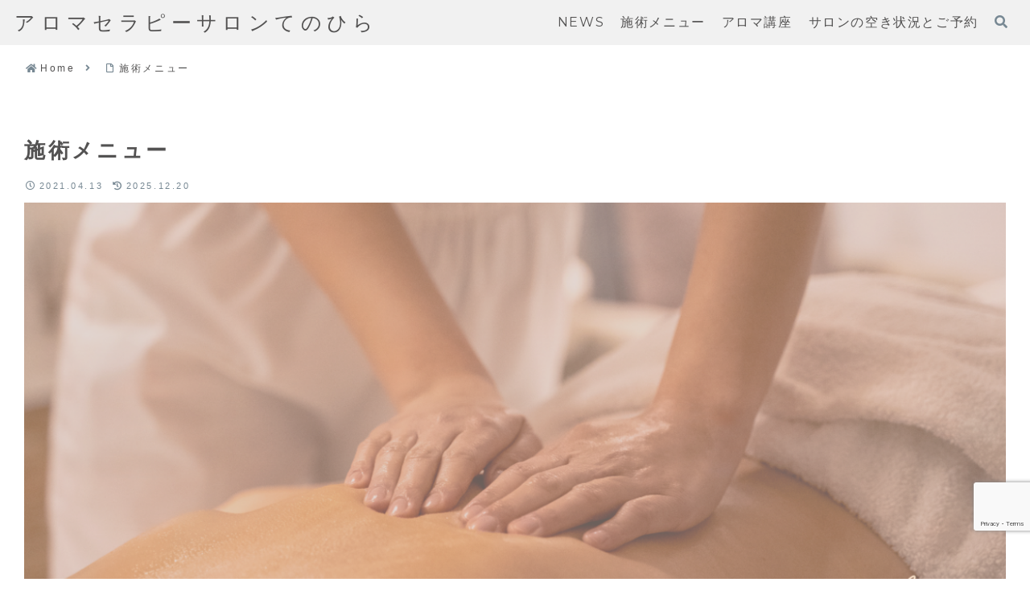

--- FILE ---
content_type: text/html; charset=utf-8
request_url: https://www.google.com/recaptcha/api2/anchor?ar=1&k=6Lffh4UaAAAAAFTK1uR9sPAzGFSrzUCMCY8tfY06&co=aHR0cHM6Ly9hcm9tYS10ZW5vaGlyYS5jb206NDQz&hl=en&v=PoyoqOPhxBO7pBk68S4YbpHZ&size=invisible&anchor-ms=20000&execute-ms=30000&cb=3xwde95x3qmj
body_size: 48665
content:
<!DOCTYPE HTML><html dir="ltr" lang="en"><head><meta http-equiv="Content-Type" content="text/html; charset=UTF-8">
<meta http-equiv="X-UA-Compatible" content="IE=edge">
<title>reCAPTCHA</title>
<style type="text/css">
/* cyrillic-ext */
@font-face {
  font-family: 'Roboto';
  font-style: normal;
  font-weight: 400;
  font-stretch: 100%;
  src: url(//fonts.gstatic.com/s/roboto/v48/KFO7CnqEu92Fr1ME7kSn66aGLdTylUAMa3GUBHMdazTgWw.woff2) format('woff2');
  unicode-range: U+0460-052F, U+1C80-1C8A, U+20B4, U+2DE0-2DFF, U+A640-A69F, U+FE2E-FE2F;
}
/* cyrillic */
@font-face {
  font-family: 'Roboto';
  font-style: normal;
  font-weight: 400;
  font-stretch: 100%;
  src: url(//fonts.gstatic.com/s/roboto/v48/KFO7CnqEu92Fr1ME7kSn66aGLdTylUAMa3iUBHMdazTgWw.woff2) format('woff2');
  unicode-range: U+0301, U+0400-045F, U+0490-0491, U+04B0-04B1, U+2116;
}
/* greek-ext */
@font-face {
  font-family: 'Roboto';
  font-style: normal;
  font-weight: 400;
  font-stretch: 100%;
  src: url(//fonts.gstatic.com/s/roboto/v48/KFO7CnqEu92Fr1ME7kSn66aGLdTylUAMa3CUBHMdazTgWw.woff2) format('woff2');
  unicode-range: U+1F00-1FFF;
}
/* greek */
@font-face {
  font-family: 'Roboto';
  font-style: normal;
  font-weight: 400;
  font-stretch: 100%;
  src: url(//fonts.gstatic.com/s/roboto/v48/KFO7CnqEu92Fr1ME7kSn66aGLdTylUAMa3-UBHMdazTgWw.woff2) format('woff2');
  unicode-range: U+0370-0377, U+037A-037F, U+0384-038A, U+038C, U+038E-03A1, U+03A3-03FF;
}
/* math */
@font-face {
  font-family: 'Roboto';
  font-style: normal;
  font-weight: 400;
  font-stretch: 100%;
  src: url(//fonts.gstatic.com/s/roboto/v48/KFO7CnqEu92Fr1ME7kSn66aGLdTylUAMawCUBHMdazTgWw.woff2) format('woff2');
  unicode-range: U+0302-0303, U+0305, U+0307-0308, U+0310, U+0312, U+0315, U+031A, U+0326-0327, U+032C, U+032F-0330, U+0332-0333, U+0338, U+033A, U+0346, U+034D, U+0391-03A1, U+03A3-03A9, U+03B1-03C9, U+03D1, U+03D5-03D6, U+03F0-03F1, U+03F4-03F5, U+2016-2017, U+2034-2038, U+203C, U+2040, U+2043, U+2047, U+2050, U+2057, U+205F, U+2070-2071, U+2074-208E, U+2090-209C, U+20D0-20DC, U+20E1, U+20E5-20EF, U+2100-2112, U+2114-2115, U+2117-2121, U+2123-214F, U+2190, U+2192, U+2194-21AE, U+21B0-21E5, U+21F1-21F2, U+21F4-2211, U+2213-2214, U+2216-22FF, U+2308-230B, U+2310, U+2319, U+231C-2321, U+2336-237A, U+237C, U+2395, U+239B-23B7, U+23D0, U+23DC-23E1, U+2474-2475, U+25AF, U+25B3, U+25B7, U+25BD, U+25C1, U+25CA, U+25CC, U+25FB, U+266D-266F, U+27C0-27FF, U+2900-2AFF, U+2B0E-2B11, U+2B30-2B4C, U+2BFE, U+3030, U+FF5B, U+FF5D, U+1D400-1D7FF, U+1EE00-1EEFF;
}
/* symbols */
@font-face {
  font-family: 'Roboto';
  font-style: normal;
  font-weight: 400;
  font-stretch: 100%;
  src: url(//fonts.gstatic.com/s/roboto/v48/KFO7CnqEu92Fr1ME7kSn66aGLdTylUAMaxKUBHMdazTgWw.woff2) format('woff2');
  unicode-range: U+0001-000C, U+000E-001F, U+007F-009F, U+20DD-20E0, U+20E2-20E4, U+2150-218F, U+2190, U+2192, U+2194-2199, U+21AF, U+21E6-21F0, U+21F3, U+2218-2219, U+2299, U+22C4-22C6, U+2300-243F, U+2440-244A, U+2460-24FF, U+25A0-27BF, U+2800-28FF, U+2921-2922, U+2981, U+29BF, U+29EB, U+2B00-2BFF, U+4DC0-4DFF, U+FFF9-FFFB, U+10140-1018E, U+10190-1019C, U+101A0, U+101D0-101FD, U+102E0-102FB, U+10E60-10E7E, U+1D2C0-1D2D3, U+1D2E0-1D37F, U+1F000-1F0FF, U+1F100-1F1AD, U+1F1E6-1F1FF, U+1F30D-1F30F, U+1F315, U+1F31C, U+1F31E, U+1F320-1F32C, U+1F336, U+1F378, U+1F37D, U+1F382, U+1F393-1F39F, U+1F3A7-1F3A8, U+1F3AC-1F3AF, U+1F3C2, U+1F3C4-1F3C6, U+1F3CA-1F3CE, U+1F3D4-1F3E0, U+1F3ED, U+1F3F1-1F3F3, U+1F3F5-1F3F7, U+1F408, U+1F415, U+1F41F, U+1F426, U+1F43F, U+1F441-1F442, U+1F444, U+1F446-1F449, U+1F44C-1F44E, U+1F453, U+1F46A, U+1F47D, U+1F4A3, U+1F4B0, U+1F4B3, U+1F4B9, U+1F4BB, U+1F4BF, U+1F4C8-1F4CB, U+1F4D6, U+1F4DA, U+1F4DF, U+1F4E3-1F4E6, U+1F4EA-1F4ED, U+1F4F7, U+1F4F9-1F4FB, U+1F4FD-1F4FE, U+1F503, U+1F507-1F50B, U+1F50D, U+1F512-1F513, U+1F53E-1F54A, U+1F54F-1F5FA, U+1F610, U+1F650-1F67F, U+1F687, U+1F68D, U+1F691, U+1F694, U+1F698, U+1F6AD, U+1F6B2, U+1F6B9-1F6BA, U+1F6BC, U+1F6C6-1F6CF, U+1F6D3-1F6D7, U+1F6E0-1F6EA, U+1F6F0-1F6F3, U+1F6F7-1F6FC, U+1F700-1F7FF, U+1F800-1F80B, U+1F810-1F847, U+1F850-1F859, U+1F860-1F887, U+1F890-1F8AD, U+1F8B0-1F8BB, U+1F8C0-1F8C1, U+1F900-1F90B, U+1F93B, U+1F946, U+1F984, U+1F996, U+1F9E9, U+1FA00-1FA6F, U+1FA70-1FA7C, U+1FA80-1FA89, U+1FA8F-1FAC6, U+1FACE-1FADC, U+1FADF-1FAE9, U+1FAF0-1FAF8, U+1FB00-1FBFF;
}
/* vietnamese */
@font-face {
  font-family: 'Roboto';
  font-style: normal;
  font-weight: 400;
  font-stretch: 100%;
  src: url(//fonts.gstatic.com/s/roboto/v48/KFO7CnqEu92Fr1ME7kSn66aGLdTylUAMa3OUBHMdazTgWw.woff2) format('woff2');
  unicode-range: U+0102-0103, U+0110-0111, U+0128-0129, U+0168-0169, U+01A0-01A1, U+01AF-01B0, U+0300-0301, U+0303-0304, U+0308-0309, U+0323, U+0329, U+1EA0-1EF9, U+20AB;
}
/* latin-ext */
@font-face {
  font-family: 'Roboto';
  font-style: normal;
  font-weight: 400;
  font-stretch: 100%;
  src: url(//fonts.gstatic.com/s/roboto/v48/KFO7CnqEu92Fr1ME7kSn66aGLdTylUAMa3KUBHMdazTgWw.woff2) format('woff2');
  unicode-range: U+0100-02BA, U+02BD-02C5, U+02C7-02CC, U+02CE-02D7, U+02DD-02FF, U+0304, U+0308, U+0329, U+1D00-1DBF, U+1E00-1E9F, U+1EF2-1EFF, U+2020, U+20A0-20AB, U+20AD-20C0, U+2113, U+2C60-2C7F, U+A720-A7FF;
}
/* latin */
@font-face {
  font-family: 'Roboto';
  font-style: normal;
  font-weight: 400;
  font-stretch: 100%;
  src: url(//fonts.gstatic.com/s/roboto/v48/KFO7CnqEu92Fr1ME7kSn66aGLdTylUAMa3yUBHMdazQ.woff2) format('woff2');
  unicode-range: U+0000-00FF, U+0131, U+0152-0153, U+02BB-02BC, U+02C6, U+02DA, U+02DC, U+0304, U+0308, U+0329, U+2000-206F, U+20AC, U+2122, U+2191, U+2193, U+2212, U+2215, U+FEFF, U+FFFD;
}
/* cyrillic-ext */
@font-face {
  font-family: 'Roboto';
  font-style: normal;
  font-weight: 500;
  font-stretch: 100%;
  src: url(//fonts.gstatic.com/s/roboto/v48/KFO7CnqEu92Fr1ME7kSn66aGLdTylUAMa3GUBHMdazTgWw.woff2) format('woff2');
  unicode-range: U+0460-052F, U+1C80-1C8A, U+20B4, U+2DE0-2DFF, U+A640-A69F, U+FE2E-FE2F;
}
/* cyrillic */
@font-face {
  font-family: 'Roboto';
  font-style: normal;
  font-weight: 500;
  font-stretch: 100%;
  src: url(//fonts.gstatic.com/s/roboto/v48/KFO7CnqEu92Fr1ME7kSn66aGLdTylUAMa3iUBHMdazTgWw.woff2) format('woff2');
  unicode-range: U+0301, U+0400-045F, U+0490-0491, U+04B0-04B1, U+2116;
}
/* greek-ext */
@font-face {
  font-family: 'Roboto';
  font-style: normal;
  font-weight: 500;
  font-stretch: 100%;
  src: url(//fonts.gstatic.com/s/roboto/v48/KFO7CnqEu92Fr1ME7kSn66aGLdTylUAMa3CUBHMdazTgWw.woff2) format('woff2');
  unicode-range: U+1F00-1FFF;
}
/* greek */
@font-face {
  font-family: 'Roboto';
  font-style: normal;
  font-weight: 500;
  font-stretch: 100%;
  src: url(//fonts.gstatic.com/s/roboto/v48/KFO7CnqEu92Fr1ME7kSn66aGLdTylUAMa3-UBHMdazTgWw.woff2) format('woff2');
  unicode-range: U+0370-0377, U+037A-037F, U+0384-038A, U+038C, U+038E-03A1, U+03A3-03FF;
}
/* math */
@font-face {
  font-family: 'Roboto';
  font-style: normal;
  font-weight: 500;
  font-stretch: 100%;
  src: url(//fonts.gstatic.com/s/roboto/v48/KFO7CnqEu92Fr1ME7kSn66aGLdTylUAMawCUBHMdazTgWw.woff2) format('woff2');
  unicode-range: U+0302-0303, U+0305, U+0307-0308, U+0310, U+0312, U+0315, U+031A, U+0326-0327, U+032C, U+032F-0330, U+0332-0333, U+0338, U+033A, U+0346, U+034D, U+0391-03A1, U+03A3-03A9, U+03B1-03C9, U+03D1, U+03D5-03D6, U+03F0-03F1, U+03F4-03F5, U+2016-2017, U+2034-2038, U+203C, U+2040, U+2043, U+2047, U+2050, U+2057, U+205F, U+2070-2071, U+2074-208E, U+2090-209C, U+20D0-20DC, U+20E1, U+20E5-20EF, U+2100-2112, U+2114-2115, U+2117-2121, U+2123-214F, U+2190, U+2192, U+2194-21AE, U+21B0-21E5, U+21F1-21F2, U+21F4-2211, U+2213-2214, U+2216-22FF, U+2308-230B, U+2310, U+2319, U+231C-2321, U+2336-237A, U+237C, U+2395, U+239B-23B7, U+23D0, U+23DC-23E1, U+2474-2475, U+25AF, U+25B3, U+25B7, U+25BD, U+25C1, U+25CA, U+25CC, U+25FB, U+266D-266F, U+27C0-27FF, U+2900-2AFF, U+2B0E-2B11, U+2B30-2B4C, U+2BFE, U+3030, U+FF5B, U+FF5D, U+1D400-1D7FF, U+1EE00-1EEFF;
}
/* symbols */
@font-face {
  font-family: 'Roboto';
  font-style: normal;
  font-weight: 500;
  font-stretch: 100%;
  src: url(//fonts.gstatic.com/s/roboto/v48/KFO7CnqEu92Fr1ME7kSn66aGLdTylUAMaxKUBHMdazTgWw.woff2) format('woff2');
  unicode-range: U+0001-000C, U+000E-001F, U+007F-009F, U+20DD-20E0, U+20E2-20E4, U+2150-218F, U+2190, U+2192, U+2194-2199, U+21AF, U+21E6-21F0, U+21F3, U+2218-2219, U+2299, U+22C4-22C6, U+2300-243F, U+2440-244A, U+2460-24FF, U+25A0-27BF, U+2800-28FF, U+2921-2922, U+2981, U+29BF, U+29EB, U+2B00-2BFF, U+4DC0-4DFF, U+FFF9-FFFB, U+10140-1018E, U+10190-1019C, U+101A0, U+101D0-101FD, U+102E0-102FB, U+10E60-10E7E, U+1D2C0-1D2D3, U+1D2E0-1D37F, U+1F000-1F0FF, U+1F100-1F1AD, U+1F1E6-1F1FF, U+1F30D-1F30F, U+1F315, U+1F31C, U+1F31E, U+1F320-1F32C, U+1F336, U+1F378, U+1F37D, U+1F382, U+1F393-1F39F, U+1F3A7-1F3A8, U+1F3AC-1F3AF, U+1F3C2, U+1F3C4-1F3C6, U+1F3CA-1F3CE, U+1F3D4-1F3E0, U+1F3ED, U+1F3F1-1F3F3, U+1F3F5-1F3F7, U+1F408, U+1F415, U+1F41F, U+1F426, U+1F43F, U+1F441-1F442, U+1F444, U+1F446-1F449, U+1F44C-1F44E, U+1F453, U+1F46A, U+1F47D, U+1F4A3, U+1F4B0, U+1F4B3, U+1F4B9, U+1F4BB, U+1F4BF, U+1F4C8-1F4CB, U+1F4D6, U+1F4DA, U+1F4DF, U+1F4E3-1F4E6, U+1F4EA-1F4ED, U+1F4F7, U+1F4F9-1F4FB, U+1F4FD-1F4FE, U+1F503, U+1F507-1F50B, U+1F50D, U+1F512-1F513, U+1F53E-1F54A, U+1F54F-1F5FA, U+1F610, U+1F650-1F67F, U+1F687, U+1F68D, U+1F691, U+1F694, U+1F698, U+1F6AD, U+1F6B2, U+1F6B9-1F6BA, U+1F6BC, U+1F6C6-1F6CF, U+1F6D3-1F6D7, U+1F6E0-1F6EA, U+1F6F0-1F6F3, U+1F6F7-1F6FC, U+1F700-1F7FF, U+1F800-1F80B, U+1F810-1F847, U+1F850-1F859, U+1F860-1F887, U+1F890-1F8AD, U+1F8B0-1F8BB, U+1F8C0-1F8C1, U+1F900-1F90B, U+1F93B, U+1F946, U+1F984, U+1F996, U+1F9E9, U+1FA00-1FA6F, U+1FA70-1FA7C, U+1FA80-1FA89, U+1FA8F-1FAC6, U+1FACE-1FADC, U+1FADF-1FAE9, U+1FAF0-1FAF8, U+1FB00-1FBFF;
}
/* vietnamese */
@font-face {
  font-family: 'Roboto';
  font-style: normal;
  font-weight: 500;
  font-stretch: 100%;
  src: url(//fonts.gstatic.com/s/roboto/v48/KFO7CnqEu92Fr1ME7kSn66aGLdTylUAMa3OUBHMdazTgWw.woff2) format('woff2');
  unicode-range: U+0102-0103, U+0110-0111, U+0128-0129, U+0168-0169, U+01A0-01A1, U+01AF-01B0, U+0300-0301, U+0303-0304, U+0308-0309, U+0323, U+0329, U+1EA0-1EF9, U+20AB;
}
/* latin-ext */
@font-face {
  font-family: 'Roboto';
  font-style: normal;
  font-weight: 500;
  font-stretch: 100%;
  src: url(//fonts.gstatic.com/s/roboto/v48/KFO7CnqEu92Fr1ME7kSn66aGLdTylUAMa3KUBHMdazTgWw.woff2) format('woff2');
  unicode-range: U+0100-02BA, U+02BD-02C5, U+02C7-02CC, U+02CE-02D7, U+02DD-02FF, U+0304, U+0308, U+0329, U+1D00-1DBF, U+1E00-1E9F, U+1EF2-1EFF, U+2020, U+20A0-20AB, U+20AD-20C0, U+2113, U+2C60-2C7F, U+A720-A7FF;
}
/* latin */
@font-face {
  font-family: 'Roboto';
  font-style: normal;
  font-weight: 500;
  font-stretch: 100%;
  src: url(//fonts.gstatic.com/s/roboto/v48/KFO7CnqEu92Fr1ME7kSn66aGLdTylUAMa3yUBHMdazQ.woff2) format('woff2');
  unicode-range: U+0000-00FF, U+0131, U+0152-0153, U+02BB-02BC, U+02C6, U+02DA, U+02DC, U+0304, U+0308, U+0329, U+2000-206F, U+20AC, U+2122, U+2191, U+2193, U+2212, U+2215, U+FEFF, U+FFFD;
}
/* cyrillic-ext */
@font-face {
  font-family: 'Roboto';
  font-style: normal;
  font-weight: 900;
  font-stretch: 100%;
  src: url(//fonts.gstatic.com/s/roboto/v48/KFO7CnqEu92Fr1ME7kSn66aGLdTylUAMa3GUBHMdazTgWw.woff2) format('woff2');
  unicode-range: U+0460-052F, U+1C80-1C8A, U+20B4, U+2DE0-2DFF, U+A640-A69F, U+FE2E-FE2F;
}
/* cyrillic */
@font-face {
  font-family: 'Roboto';
  font-style: normal;
  font-weight: 900;
  font-stretch: 100%;
  src: url(//fonts.gstatic.com/s/roboto/v48/KFO7CnqEu92Fr1ME7kSn66aGLdTylUAMa3iUBHMdazTgWw.woff2) format('woff2');
  unicode-range: U+0301, U+0400-045F, U+0490-0491, U+04B0-04B1, U+2116;
}
/* greek-ext */
@font-face {
  font-family: 'Roboto';
  font-style: normal;
  font-weight: 900;
  font-stretch: 100%;
  src: url(//fonts.gstatic.com/s/roboto/v48/KFO7CnqEu92Fr1ME7kSn66aGLdTylUAMa3CUBHMdazTgWw.woff2) format('woff2');
  unicode-range: U+1F00-1FFF;
}
/* greek */
@font-face {
  font-family: 'Roboto';
  font-style: normal;
  font-weight: 900;
  font-stretch: 100%;
  src: url(//fonts.gstatic.com/s/roboto/v48/KFO7CnqEu92Fr1ME7kSn66aGLdTylUAMa3-UBHMdazTgWw.woff2) format('woff2');
  unicode-range: U+0370-0377, U+037A-037F, U+0384-038A, U+038C, U+038E-03A1, U+03A3-03FF;
}
/* math */
@font-face {
  font-family: 'Roboto';
  font-style: normal;
  font-weight: 900;
  font-stretch: 100%;
  src: url(//fonts.gstatic.com/s/roboto/v48/KFO7CnqEu92Fr1ME7kSn66aGLdTylUAMawCUBHMdazTgWw.woff2) format('woff2');
  unicode-range: U+0302-0303, U+0305, U+0307-0308, U+0310, U+0312, U+0315, U+031A, U+0326-0327, U+032C, U+032F-0330, U+0332-0333, U+0338, U+033A, U+0346, U+034D, U+0391-03A1, U+03A3-03A9, U+03B1-03C9, U+03D1, U+03D5-03D6, U+03F0-03F1, U+03F4-03F5, U+2016-2017, U+2034-2038, U+203C, U+2040, U+2043, U+2047, U+2050, U+2057, U+205F, U+2070-2071, U+2074-208E, U+2090-209C, U+20D0-20DC, U+20E1, U+20E5-20EF, U+2100-2112, U+2114-2115, U+2117-2121, U+2123-214F, U+2190, U+2192, U+2194-21AE, U+21B0-21E5, U+21F1-21F2, U+21F4-2211, U+2213-2214, U+2216-22FF, U+2308-230B, U+2310, U+2319, U+231C-2321, U+2336-237A, U+237C, U+2395, U+239B-23B7, U+23D0, U+23DC-23E1, U+2474-2475, U+25AF, U+25B3, U+25B7, U+25BD, U+25C1, U+25CA, U+25CC, U+25FB, U+266D-266F, U+27C0-27FF, U+2900-2AFF, U+2B0E-2B11, U+2B30-2B4C, U+2BFE, U+3030, U+FF5B, U+FF5D, U+1D400-1D7FF, U+1EE00-1EEFF;
}
/* symbols */
@font-face {
  font-family: 'Roboto';
  font-style: normal;
  font-weight: 900;
  font-stretch: 100%;
  src: url(//fonts.gstatic.com/s/roboto/v48/KFO7CnqEu92Fr1ME7kSn66aGLdTylUAMaxKUBHMdazTgWw.woff2) format('woff2');
  unicode-range: U+0001-000C, U+000E-001F, U+007F-009F, U+20DD-20E0, U+20E2-20E4, U+2150-218F, U+2190, U+2192, U+2194-2199, U+21AF, U+21E6-21F0, U+21F3, U+2218-2219, U+2299, U+22C4-22C6, U+2300-243F, U+2440-244A, U+2460-24FF, U+25A0-27BF, U+2800-28FF, U+2921-2922, U+2981, U+29BF, U+29EB, U+2B00-2BFF, U+4DC0-4DFF, U+FFF9-FFFB, U+10140-1018E, U+10190-1019C, U+101A0, U+101D0-101FD, U+102E0-102FB, U+10E60-10E7E, U+1D2C0-1D2D3, U+1D2E0-1D37F, U+1F000-1F0FF, U+1F100-1F1AD, U+1F1E6-1F1FF, U+1F30D-1F30F, U+1F315, U+1F31C, U+1F31E, U+1F320-1F32C, U+1F336, U+1F378, U+1F37D, U+1F382, U+1F393-1F39F, U+1F3A7-1F3A8, U+1F3AC-1F3AF, U+1F3C2, U+1F3C4-1F3C6, U+1F3CA-1F3CE, U+1F3D4-1F3E0, U+1F3ED, U+1F3F1-1F3F3, U+1F3F5-1F3F7, U+1F408, U+1F415, U+1F41F, U+1F426, U+1F43F, U+1F441-1F442, U+1F444, U+1F446-1F449, U+1F44C-1F44E, U+1F453, U+1F46A, U+1F47D, U+1F4A3, U+1F4B0, U+1F4B3, U+1F4B9, U+1F4BB, U+1F4BF, U+1F4C8-1F4CB, U+1F4D6, U+1F4DA, U+1F4DF, U+1F4E3-1F4E6, U+1F4EA-1F4ED, U+1F4F7, U+1F4F9-1F4FB, U+1F4FD-1F4FE, U+1F503, U+1F507-1F50B, U+1F50D, U+1F512-1F513, U+1F53E-1F54A, U+1F54F-1F5FA, U+1F610, U+1F650-1F67F, U+1F687, U+1F68D, U+1F691, U+1F694, U+1F698, U+1F6AD, U+1F6B2, U+1F6B9-1F6BA, U+1F6BC, U+1F6C6-1F6CF, U+1F6D3-1F6D7, U+1F6E0-1F6EA, U+1F6F0-1F6F3, U+1F6F7-1F6FC, U+1F700-1F7FF, U+1F800-1F80B, U+1F810-1F847, U+1F850-1F859, U+1F860-1F887, U+1F890-1F8AD, U+1F8B0-1F8BB, U+1F8C0-1F8C1, U+1F900-1F90B, U+1F93B, U+1F946, U+1F984, U+1F996, U+1F9E9, U+1FA00-1FA6F, U+1FA70-1FA7C, U+1FA80-1FA89, U+1FA8F-1FAC6, U+1FACE-1FADC, U+1FADF-1FAE9, U+1FAF0-1FAF8, U+1FB00-1FBFF;
}
/* vietnamese */
@font-face {
  font-family: 'Roboto';
  font-style: normal;
  font-weight: 900;
  font-stretch: 100%;
  src: url(//fonts.gstatic.com/s/roboto/v48/KFO7CnqEu92Fr1ME7kSn66aGLdTylUAMa3OUBHMdazTgWw.woff2) format('woff2');
  unicode-range: U+0102-0103, U+0110-0111, U+0128-0129, U+0168-0169, U+01A0-01A1, U+01AF-01B0, U+0300-0301, U+0303-0304, U+0308-0309, U+0323, U+0329, U+1EA0-1EF9, U+20AB;
}
/* latin-ext */
@font-face {
  font-family: 'Roboto';
  font-style: normal;
  font-weight: 900;
  font-stretch: 100%;
  src: url(//fonts.gstatic.com/s/roboto/v48/KFO7CnqEu92Fr1ME7kSn66aGLdTylUAMa3KUBHMdazTgWw.woff2) format('woff2');
  unicode-range: U+0100-02BA, U+02BD-02C5, U+02C7-02CC, U+02CE-02D7, U+02DD-02FF, U+0304, U+0308, U+0329, U+1D00-1DBF, U+1E00-1E9F, U+1EF2-1EFF, U+2020, U+20A0-20AB, U+20AD-20C0, U+2113, U+2C60-2C7F, U+A720-A7FF;
}
/* latin */
@font-face {
  font-family: 'Roboto';
  font-style: normal;
  font-weight: 900;
  font-stretch: 100%;
  src: url(//fonts.gstatic.com/s/roboto/v48/KFO7CnqEu92Fr1ME7kSn66aGLdTylUAMa3yUBHMdazQ.woff2) format('woff2');
  unicode-range: U+0000-00FF, U+0131, U+0152-0153, U+02BB-02BC, U+02C6, U+02DA, U+02DC, U+0304, U+0308, U+0329, U+2000-206F, U+20AC, U+2122, U+2191, U+2193, U+2212, U+2215, U+FEFF, U+FFFD;
}

</style>
<link rel="stylesheet" type="text/css" href="https://www.gstatic.com/recaptcha/releases/PoyoqOPhxBO7pBk68S4YbpHZ/styles__ltr.css">
<script nonce="zyKxGUvGucsu9z5_6iuhhA" type="text/javascript">window['__recaptcha_api'] = 'https://www.google.com/recaptcha/api2/';</script>
<script type="text/javascript" src="https://www.gstatic.com/recaptcha/releases/PoyoqOPhxBO7pBk68S4YbpHZ/recaptcha__en.js" nonce="zyKxGUvGucsu9z5_6iuhhA">
      
    </script></head>
<body><div id="rc-anchor-alert" class="rc-anchor-alert"></div>
<input type="hidden" id="recaptcha-token" value="[base64]">
<script type="text/javascript" nonce="zyKxGUvGucsu9z5_6iuhhA">
      recaptcha.anchor.Main.init("[\x22ainput\x22,[\x22bgdata\x22,\x22\x22,\[base64]/[base64]/[base64]/bmV3IHJbeF0oY1swXSk6RT09Mj9uZXcgclt4XShjWzBdLGNbMV0pOkU9PTM/bmV3IHJbeF0oY1swXSxjWzFdLGNbMl0pOkU9PTQ/[base64]/[base64]/[base64]/[base64]/[base64]/[base64]/[base64]/[base64]\x22,\[base64]\x22,\x22eRnCoGLDlsOtwr7DpDIXw5DCn8OdQsOLa8O/[base64]/CsMK1w5Bhw7HCiMKzw5BxQsOawojClAbDjjjDs3Bkfi7CqXMzejg4wrFQc8OwVAc9YAXDr8OBw599w4Zaw4jDrSLDonjDosKdwpDCrcK5wqsTEMO8dsOzNUJyOMKmw6nClRNWPV/DqcKaV33Cg8KTwqEJw4jCthvCtHbCol7CrkfChcOSRsKWTcOBMcOKGsK/MHchw40pwp1uS8OSCcOOCBwLworCpcKhworDohtmw50bw4HCs8KcwqomQcOkw5nCtBfCg1jDkMKPw5FzQsKqwqYXw7jDssKKwo3Cqi/CrCIJFcOOwoR1WsKWCcKhbiVySH1Hw5DDpcKIX1c4cMOhwrgBw5k+w5EYHxpVSjk0EcKAWcOzwqrDnMKIwoHCq2vDisOjBcKpDMKvAcKjw7LDh8KMw7LCnBrCiS4aEU9gcFHDhMOJZMO9MsKDK8KEwpMyA2JCWk7Crx/CpXNowpzDlnRaZMKBwpnDo8KywpJLw4t3worDlsKvwqTClcOpC8KNw5/[base64]/DiMKsw4PDj2EGw6zCvcKgwqxEwpBCDMOcw4vCt8KqGMOTCsK8wpnCmcKmw71hw4rCjcKJw6piZcK4asO/NcOJw5DCkV7CkcOhEDzDnGLCnkwfwqTCgsK0A8OfwpsjwogXBkYcwrUxFcKSw7QpJWcmwpp3wpLDpX3CvMKuPGMaw7TChxRYDMOGwpnDmMOiwqfCtFrDpsK3UzZFwpzDu0J7EMOQwoJswqXCs8Oow5Nhw79jwqLCrHxWWgPCocOaNiByw4/Cj8KcA0dbwp7CvFTCvjYabR7ClEoQEjjChlvCoBdeIF3CksKzw5DDgT/CqEclKcOdwoQZJcOUwq0cwoPCoMOiHSdmworCkWzCuhLDpETCtQk2VsO3HsOnwp0cw6rDugpewqDCpsKlw5nCsCHDuixKND/[base64]/[base64]/[base64]/QcO1wqzDkFbCt8Ofw5nCsxINcMOFLh3CoQUkw6Jqc3puwo7CpUhtw5bCvsOgw6APW8Kwwo/Dp8K/FMOlwqLDjMO/wpjCsivDsF5IQEbDjsKlCktewpXDj8K3w6hrw4jDmsOywqrCoQxgc2AowokRwrTCo0ACw6Y+w60Iw5bDg8OaDcKCfsOJwrDCqcOcwqLCnnpuw5jCvsOIRSwxN8KZBBzDpxHCpQXCm8OIesK3w5vDpcOacU3CqMKNwq8+LcK/wpbDnHLCmMKBGV3DsWHCszvDlGTCjMOZw5BdwrXDv2vClgQdwpIQw4ZOEsKHecKcw41zwrtowrrCkU/DkVIUw6fCpRbCtk/[base64]/DiBTCvsKhwpHCnhTDlMKuw6PCrsKLEHRBJhdCPmdcbcOBw4rCh8Kqw5Q1cUNVEcOTwoNgOw7DpktBcWXDpAx7Cn4kwqnDoMKADx4yw4pDw4NxwprDuFXDi8OFO2fDicOGw6h8woQ1wpEjw6/[base64]/ChQlrSsOjw6DDjsKtw6bDonpSHVLCqsOGSz9MfMKlfhzCvl3ChcOIeFDChjcwB1jDgDrClMOAwo/DnMOZcWPCkSAMwpHDuiUrwrfCvcKrwqp4wqPDojZ7WQ3DpcO7w6l0CcOawq/DgwnDtMOSRg7Ckkp3woPCp8Kxwqsrwr4kLsKTKUNMTMKiwokLQsOhdMOhwoLCj8Kww7XDlzRJNsKJdMK+QgDComdJwo8KwokYY8OywoDChRnCtHxcc8KBc8KkwrwtH1EfInZ3WMK4wozDkz/DrsKuw4nCsS0FJx0AaQ85w50gw4zDpVlawovDgTDCg1TDgcOtQMO/GMKmw79efwzDnsKzDkrDscKDw4DDglTCsmwGwqPDvxoUw4HCv0fDssOmwpFOw4/DtcKDw7tuwqtTwpZJwrBqL8K0BcKFMQvDhcKQC3Q2ecKtw7Akw4zDoUXCuENtw73ChsKqwqFjCMO6GiTDoMKraMOlWjTDtADDuMKIDR1tBBrDnMOaR2/CucObwrvDlBLCljPDtcK3wrRFATkPKMOFUFNBw4IQw71uX8Kjw79EC3/DncOew7LDgcKdd8OdwpxOX03CtlHCgsKBd8Oxw7/[base64]/CvsO1I8KXfMKMw4TDimM1TXDDuMO5wr93w75icT/CqA8xBRBOw495OixEw40rw5TDjsOXwo9qSMKNw6FtB19NWg3Dq8KeHMKLX8OveghowrJyc8KdUEpNwrw2wpIew7XDhMOFwp0zMBLDpMKIw4HDkABQTnZcbMKDO2TDvcOewrhgYMKuWUoZGMOZUcOYwo8RD34RfMKSRX7DkAfCm8Kiw63CuMO/XMOBwp4Mw6XDkMKIGT3Ck8KIc8KjfDxSccOZMW3DqTo0w6jDvwjDuHjCqgHDnDrDvmQ7wo/[base64]/Dm0stBhnChCNJwrQ0woTCl1vDsC4Xw49NwobDigLClcKlFMKfw7/CuXdIwrXDsQlTV8KIWnsSwql9w7EOw6B/[base64]/Cq8OhV8KNw7HCr8OyIgVowohKwoHDnUJmwpbDnTB9wp/[base64]/CiHzDjRohZcO9wqs/wpUNw5xdwpNow5RJw75DBmoKwrhow69Jfm7DuMKyDcKMfMKFP8KPVsOuYnnDnTU9w5xFSQjCmcK8IlYif8KBfxnCg8OPaMOkwo/DhcKrbgHDpcO4AA/CucKwwrPCm8OGwqppbcKOwoprDF7CuXfCt0fCocKWH8O2JsKadGBRw7jDjRVFw5DDtAhXBcO1w7YpWWMmwp3Cj8OvR8KTdDNVUSjCl8Kuwos8w7DDqGvDkH3CkAjDqVJGwqLDrcOQw4EtJsO3wr/Ch8KFw5QXXcKow5TCssK6SsKRasONw6BbPAVHw5PDqWvDjcOKc8OTw58JwpVREMKnTcOOwrcdwpwrUgfDmxNowpTCiwAIw70rPS/Dm8KYw4/CtAHCozpua8OWdiHCgMKfwpTDs8Oaw5zCmQAYF8K4w58iLyHDjsOFwoQZbA8rw6HDjMKZNsOnwphRSB3DqsKPwoEAwrdLTsOTwoDDksOawpDCtsK4WnvCpFp0Ow7CmE9/[base64]/DgsOUPiwDXMO1cxfCs8Kvwq5ywqHClcOsF8KYwoPCtMOIwoI0RcKTwpcDRjzDjA4He8Kdw6TDosOzw7AaU2TDkn/Dl8OYWUvDgi9RW8KKPW/[base64]/wqXDhRfCuMOJR8KUwp/DscKUOsKBwrs9w7TDgyVnccOrwoFWPCTCkyPDkMOGwoTDgcO7w5BHwr/CmVNKMsOcwrp1wpl5w5JYw5nCpcK/AcKbwp7DtcKNE3k6ZwPDuWhjGcKCwqchLHQHWXvDqVPCq8KZwqE0M8KuwqkLQsK7woXDlsKnX8O3wq9qwrwtwq3Ci0vDlxjDv8O6NcKkWMKSwpfCvUd1bWpmwqTCk8KAX8OTwq0bBcOxZ23CvcK/w4HDlxHCtcKyw4vCgMONCMOOWTtIPMK2GjsEwrBfw5vDoTh2wpRuw4NCQWHDkcKMw6EkM8KKwo7CmA96aMK9w4DDrXfDjw8vw4gPwrwfAsKEdX1uw53Do8KXTmdyw4ZBw5vDjCkfw4/CojNFdkvDq20GPcOrwofDkUk1VcKFeXh5NsOjaFgVw6bCvsOnL2LDrsOwwrTDtwYlwqXDpMORw4wUw5fDucOHC8OoESZSwr/CuzzDnWw0wqvCojBjwo7DmMKVd1JFa8OBDi5ieljDpcKRf8KrwpXDrsODaV8Twr5jRMKgScOLTMOpOsOgM8OBwpLCq8KDEHvDkTA4wobCn8KYQsK/w7Bzw4TCv8OZJzZrTMOtw4DCtMOaaFAzUcOHwoh5wrrDu2/[base64]/DjcOhAMOVwpMmwpvDtwfCqMKawpXDozrCr8KYMgw/w4LDhx8mdwR4Yj9ETDJywpbDqwB0CcOPasKfLTQ9S8Kbw5TDh2RWUFXCj0NuGHUJLVXDunLDrFnDlR/CmcK/[base64]/DvQXCg8KIwozDnMOUBcKNw4XCmMOMQcKywrHCoMKga8OcwrIxGMO1wrbDksOIJMKYVsO9OCDCtHBUw6pYw5XChcK+FMKMw6/CpnZAwqHCvMK0wrd7ZyzCn8OifcKrw7TCtXbCsQE8wpsqwqkHw5F8AEXCimdVwqnCocKQXcKqFnHChcOwwqQ1w5DDsipLw61JHBXCpVnDhyQzwqMcw69Nw6RcM1nCvcKewrA0ZDU/D3I+PVoveMKXZTxRw7Vqw5nCn8O/wqFkRU1fw544PTxXwp/Dq8KsDVLCjktYF8KkRVJIfsOJw7rDmcO4wqktNMKEMH4wBMOAVsKRwoYwcsKfTn/ChcKvwqHDgcOsHcKqUj7DhcO1w4nCmybCosKZw7Fswpkrwq/DgsOMwpoxbmwXbMKgw7gdw4PCskkZwpYuasOow59ewrNwO8OJVMK7w5/[base64]/CpjrCvUYXacKIBWciZw/[base64]/Q8OIwrjDlUXDqcKuVcKpT8K9w5JUw5XDlC9Lw43Dk8OHw6HDvUbCjsOJaMKwHE11IS83RQJLw6ddUcKtecODw6DCpsOPw63DhjHDhMKwFy7Cjl7CucKGwrBUEDU0wqVgw7hgw7bCuMOxw67DucKSYcOiUGYGw5QhwrhZwrwzw6nDpsOTVE/Cr8KBZDrCrQjDpVnDmcOTwqLClsO5fcKUTMOww7k/[base64]/DnsOoRjHCpMKVfnc5AsOLw5HDuj/DsGQ8fcKtYVvDkcKaJjELfsO6wpvDjMO+PxJXwpzDnTHDp8K3wqPCi8O0w743woXCuDgAwqlKwrg1wp4YZBLDssK+wolqw6JJFWUkw4g2D8ONw7/Dvyl2OcOtZ8OMPsKSw5vCisOxWMKNccKew6LCv37DghvCgGLCqcKqw7vDtMKzLF7CrUVeLsKawq3CgG1zRitCYl9macOQwqBzAEMdOlc/w5cew7klwo1bKcKqw5sZBsOmwrUFwqzCncO8ACweJB/[base64]/ChMK/BFk6wrnCl8K0ZcO+w7/ComkXR8KXPMKcw7nCoi0pYHzDlCVte8O+GsKzw6JdegXCicOjHQJvRQ5wTCRDGcOqOFPDhDHDr1sgwpnDlVZTw4VBw7/DlGbDkQlcC2LDgsO3RnrDk1oAw4HChzPCh8OfcMKEMwBiw53DnU3Cn0xSwqHDpcOzFsOSBsOnw4zDpMO/WhZAOmzCmMOwPxPDncKHG8KqBcKSR3zCmQNzw5PDkXjCrWzDvDosworDjcKbwqPDgUBWW8OXw48ifF0+w5hfw4AAXMOww7UJwpwRLXFxw45mZMKZw6vDh8Odw6g0J8OUw7LDisONwrQiTQbCrMKkaMKYbT/DiRgHwq/Cqh7CvAZawonCi8KFKMOVBT/CjMK+wosBccO6w67DiQw3wqkeYsOwTMOuw7jDrcOYMMKdwpNlCsOZGMOCD0pcwqbDuU/DjiHDs3HCq3XCtGRBRW8cfhV3wrjDhMOzwqtxesKYZ8KHw5LDmXDCmcKjw6kuJcKSfl9dw5gCw5kaF8OSPAoUw4Z2J8KwScO5VDHCgmBmZ8OsLX7DrTlcBMOHasOlwrBDFMO4ccO7RMOBwocRbA8cRBnCsmzCrCbCsFtJMULDgcKCwrHDp8O+EDrCv2/Cm8ORwq/CtybDu8KIw6IgW1zCnlNra2zCj8KSKW9uw6bDt8KTDVwzEsKFZjLDr8KARzjDssK/[base64]/Dn8KzdMOgYsKrwqvDnh3DuWjCrnR5OAXDgsOzwpjDvjTCmMOXwq1Aw43CqVMMw7DCpxFvfsKcJGTDqEXDjijDogjCjMK4w5ELXsOvTcOlDsOvE8OWwoTCqsK7w6NbwpJRw4N8Xk/[base64]/DgE/Dq2rDm3ovW8OLw6Acwrliwrp3UFjCt8OvVHIWG8KDcH8rwqJQF3rClsOywocfcsOuwqg4wobCmcOsw4gtw53Dsz3Ci8OtwrsGw6TDr8K/wr9qwoQnY8KwPsK4KzARwp/[base64]/Dn8O5w4vCgBhtw4nDicK/Ohl2IcOkEsONwpnDni7ClcOrwp/CqMOEHsOZbcKAI8Osw6/Ckk3DlUxbwqTCr0VqAj1rwo58aGx7wpzCjVDDv8K5DsOfKsO3csOKwrDCqsKhZsO5wo7Cj8O6XcOCw4nDtMK+JT3DryvDknjDlUhBeBZGwq3DrDHCscOaw6DCq8OOwp9hLsKtwoNmES8Fwrdxw6pbwrfDnX0UwpjDiBwfQcKkwonCsMKyMg/CpMOtc8OcCsKDHi8KVDXCosKaX8Ktwq59w5/DiQUswoRuw4vDhsK2FnhqbmwMwofDkljCm0nCqwjDoMKeAMKTw5TDghTCiMKAahrDtwpQw4lkYsO5woDCgsO0M8Oaw7zDu8K5KSbCsG/[base64]/[base64]/QsO9wqJTworDoMOEwqLDusO7NVB1bErDj2ADwp3Cuy87BMO0FcKpwrXDlsO+wrnDucOBwrcoJMOOwoTCusKMcMKUw64/XsKWw4jCqsOIUsK7Ni3CvBPCjMOBwphGdm0WYsK2w7LCn8KCwr55w7tTwr0IwrJiwpk4w75TGsKaM1kHwofCrcOuwrPCkMKwTB8DwpPCucO3w5FXSijCosOFwqUWAMK8bDQMLcKFFDlmw55lDsOaCApwIcKfwodwb8KtATXCnHQGw41/[base64]/w53ClsKPw5ZlCVnCrsKJw4JRw5vDpcKDEMKEVsK5wpvDm8O+wrEFecOIT8K4TsKUwphDwoJlTF0maCnCmcO+AUHDvsKvw5RNw7bCmcOqZz7Cu3VVwpLDtQgGbBMkCsK+J8KoR09iw4XDhn1Pw4zCrAV0H8OOQiXDj8K9wogIw4N3wrIlwqnCtsK/wr7DqWzCr1NFw5NoT8KBb3nDpMOFH8OfD0zDrBsZw6/Cv0DCn8Obw4rDuEV5NCPCk8KTwp1KXMKIwq1BwqvDvhLDngldw6IEwqY5wpTDhXVZw4oMaMKIVyMZTDnDm8ONXC/[base64]/Ch8OhdBjCi8KMwqNgQ8Kzw7fDizXCu8OPwopWw4FaB8O9IcKYL8OlVcKTNcOXS2LCmGLCgsO9w4fDhy7CuDg+w54/[base64]/IMOjGFMiBgtiF8OdwoljwohiesKNw7PCq2ozC2Y7w7HCo0A/YmvDoAwFwqHCqyEoNcK4UcKDwpfDp3ZrwoZvw4fCpsKAw5/CkyERw5xMw41iw4XDmx5/wok+Cw1Lw6siT8KUw63Dr2JOw70GJsKFwonDnMOtwozComFyUloWFgDDnMK/[base64]/w7woM8K0GSrDvCIXw58EwrjCsnFqcz1JwosLUcORQmJnBcOKa8K7ITBDw4XDqMOrw4gsAnbClRvCh0/Cq3t5FEbCjzPDk8KnecOIw7JgEStMw5Q6CXXCrB9/bAIdJgBIOAUWw6UTw4h1w40LB8K2L8Ope17DtVRUN3bCgMO3wo7CjcOnwrJ5KcOvFUTCqU/[base64]/[base64]/CsnVtA3LDqMO6dDkswoc8wqR0byHDixjDpMKbw44jw6/Dp2QDw7QkwqAaNj3Co8Kuwp4hwqUNw5cIw7NIwo9mwpsCMQodw5HDujPDmcK1w4DDgxcgHMKxw4/DhcK3EW0WDm/[base64]/CpcOuYhRww6XCocOrw7s1w7PDrSTCpjfChG7DrVQRDzDCjsKCw5FdBsKTNjsLw6gqw4Jtwq7DjlFXQMOhw4zCn8K4wprCuMOmZMKYM8KaCcOia8O9EMKlw7nCo8OXSMKgZlVLwp3CksKFO8KMGsOwTjTCsybCt8Oew4nDvMOTKXEKw4LDtsOMwqFqw5bChsO4wq/[base64]/DhBfClkIqacKlKE3CqjDDn1UqdSRww4JHw65pwoUpw77Dom7DkMKlw6UXI8KGIl/CrQgHwrzCksOJXmNOZMO9A8OARW3DtcKQJy13wosMOMKMacKkEXxaHcOiw6PDjV9qwpUnwqPCjX/DoDTChSMAdlDCvsOqwpHCg8KVdGvCjsOqQyoXE1oHw4TCk8KlacKsaAHCmsOCRg9HVX8iwr0Xa8Krwq/Cn8OEwrZ0bMOwMkAHwpDCjwlyWMKXwqLCqnknHjBDw7nDrMOAK8Onw5bCmRJcA8KzGUrDpXbDp2IiwrN3CcKpW8Krw6HCtjHCnU8/[base64]/IcKDwrzDlcKxAcKew5jCrMKQwqzCtHUQMcKBwphaw75mPcK4wrfCoMKGKzTCpMOkTWfCosK0HnTCq8K4wrHCiljDiRnCsMOlwqhow4TCpcOWB2TDizTCl3DDoMOdwrrDmTXCvTADw6xkM8ObTMO/w6jCpB7DqAfDg2LDsBZXKFcOwqs2woHChEMSdsO2CcO7w5VLYRsowqsXWFnDg2vDncOqw6TDqcK5w7AEw4tew41XfMOlwqUwwojDkMKgw5Ijw5vCvsKeVMObdcO6OMOGHxsAwrg7w5V3YMOfwqgGdh3Dg8KnHMK8ei7Cq8O9wpXDhALChcKpw5A/wr8Wwrkmw7rCkys5IMKENWkjHMO6w5IqBD4rwqvChw3Cq2tPw5rDsErDvV/[base64]/Ch8KKA8K4dsK/w6PCnMOCw6xXZU0gWMOCUzpaH2BwwrjCisKeK3h1ZCBBLcKYw49+wrJuwoVtw70wwrDDqlgsI8Ozw4g7RMOxwrXDjiY1w6XDqSvClMKMNR/DrMOHSiw8w6Bbw7tHw6dpcsKyecO8BV/[base64]/DlcOGE3zCoTTDpMKxwql2aMOyChVPw4Fhwq3CksKJw7xgITgWw6DCvcKYfMO7w4nDj8OMw7skw643MkdeZiPCncKUcXrCnMOEwoTCgjnCqi3Cv8OxOMKvw5YFwpvDtnsoJCwqwq/[base64]/DlcKjPMK1w7ozRcKKWXXDoUDCqcK0wqHCjMKhwoFZCcKAdcKrwqTDmsKSwq5gw7DDgDzCt8K7wq0CYD9rGj4Nwq/ChcKrb8OodsKEFxbChQzChsKNw6gLwqoaKcOXSVFHw4fCjMKnbEBbfTvCgMOIJnnDqBNHScOFQcKIXV1+wqbDg8Ofw6rDlDNYB8OcwovCvsOLwr8Pw5Jzw4NQwr/[base64]/Cp8Odw4bDp8KKw6LDlMKhwpVWMVnCtsKSLUYhBcORw4kBw6HDgsOqw7zDq2jDu8Kiwq/[base64]/BTsDQsKXIGzCr8OWRi3DscKWw6zCuMKew4DCtcOHZ8Oqw7vDosOOWcK1QsKkwpMUSHXCoWVDSMKMw7nDgsKOesKZUMOcw4VjLH3Cq0vDl3d4fQsuKXl4LwNWwp8zwqdXwpLCgsKGcsKHw5LDmk9MEn0+RsOJfj/Dv8KPwrfDpsOgbHzCk8OuC3nDlcOaGl/DlQdHwr7Cg3I4wpLDlTpSJA7DjsO5ZGlbei5nwojDnEBUEhwXwrd0G8OgwoEKU8KiwqUdwpsoRsKYw5bDgGM9wr/Dk2rDgMOIV37DhsKXVcOOZ8K/[base64]/CnQrCi8KPTwXDkTVlw6PCjFZhw4HDnMOyw5DDoh3Du8Odw7NTw4fDg3TCpsOmcBsmwobDqzrDqcK5c8KHTMODDD/ChnlucMKSVMOrNTvDocOzw4c2WWTDnn11XsKJw5XCmcK8E8K/ZMORGcKSwrbCqm3Cpk/DpcK+TsO6woRkw4zCh09fWUjCpTfCo0xNdml8wqTDpgXCvcOcAxLCssKCZsKxfMKsaWXCocKCwpDDrMKxECDCqT/DgTAvw6vCm8Khw6TDgcKhwoJ6eQbCnsKcw6t1DcO3wrzDvyfCusK7woPDg0wtUMOSw5ZgUsKcwqXDqGFKF0rDpkcww6DCgMKmw5ICBBfClwEnw5zCvHAnB0PDujpqQMOqwqtPS8OdYQhMw5TCuMKGw7rDhMOAw5/[base64]/[base64]/Ci8OTWGDDgsKQw6DCsMOTw7bCnMKDcsO2dXzDu8KAVcKYwp07RQbDjMOgwo8AIsK2wofDgBcIQ8ODIMKwwqDCqsKfOgnClsKZGsKPw67DljTCvhjDjMOeDF4pwp7Ds8O3SBUSw6dBwqw8HMOiwpVKdsKhwrHDqRPCoSQ4J8Kow4rCgQdLw4/CjiZVw41Gw4oiw45+I3LDnUbCvVzDtcKUfcOrC8KiwpzCpMKhwqVrwpbDocKhNcO6w4hDw7tNTzdKAxolwrrCssKBDAHDrMKITMKlCsKCAFTCqsOuwoXDiWEyaH/Ds8KVRcO3woImRRDDlkRlw4PDsgvCty7DgMOzEsOFF2rCgB/CshLDlsOaw7XCrsONw57DlyY5w5DDi8KYJcOdw4BXR8KzdcK1w6QsG8KcwqI1X8KCwq7CiAkXOgPCsMOocz0Nw6NMw5fChMK/IsKnwrtaw6nCiMORCX4BGsKZAcK7wqTCh1/CqsKkw4HCoMOrOsKDw5/DgsKrFQHCm8KWM8KSwocjAT89OMOowo9wN8O7w5DCiibCl8ONTCjDhS/CvcOWOcOhw4vDnMKuw6Mmw6c9wrIkw6wHwrrDr3dAwqzDt8KEfE92wp0Zw5ttw442w5cwW8KkwqXCmn5THMKpBsO3w5PDqsOKGx3DvkvCp8OaA8KfU3DCgcOMwovDn8OfRSPDlUIpwrQuwpLCuVpOwrEtRQTCisKwAcOVw5jCqDswwq44KyXCuyPCuQ0NO8O/KBXDgTfDkhbDusKvbsO6YkfDkMOCACQJKsKkUEvCoMK8GcK5a8OOwoYbbkfDm8OeCMOMD8K8w7fDs8KVwrDDjEHCoQIzHMOlTlnDmMKHw7AowoLCmcKPw7rCgA4Zwpk/wqXCtV/DvQ59IgRYPMORw4DDksOdB8K2Z8O4aMOLbCJtZhpsIcKgwqRrYh/DqsK9wqDChV8hwq3Cjn9TDMKIHTPDi8K8w5DDvMO+eQliDcKkLH/DsysVw4HCgcKhAMO8w6vDjyPClBHDiWnDtxzCn8Okw7nDncKGw6gpwrzDp1DDlMKkDjp2w5suwofDoMO2wo3ChcOdw49MwoHDvsKHA1HCvnzDilIlTMO3BcOKE1N4MBPDll4/w6Iswq3DtHgHwoE3w6VZBR3Cr8KHwq7DscO1YMK7OcOVaUTDjlTCn2bCocKDAGXCmMKEM2gYwpfCn0vCj8KNwrfDnCjCknwiwqhGWcOEdAhlwoQ3YCfCg8K5w4FVw581WgHDiFgiwrwswofCuk3DhcO1w5B5EUPDsRrDv8O/FcK/w6crw6FfGMK1w4vCvVHDoSzDtMOdYsONTkfCgRE7LsONMg0Uw4jCqMOdWgDDlcK+w4JHTgLDoMKpwrrDq8OAw51eMnvCly/CrMK6JRtOGMOMBcK1w4vCrcOvE1Q7wqYqw4/[base64]/[base64]/Cv3Mrw7ZNw4zCu1LDpMOMw4E8SMOOTiDCgFVUa1fDncO+GMKDw7dvQkzCgy0UdsOhwq3CqcKnwq3Dt8K7w6fCkMKuMA7ChcOQLsK4woTCoSBtN8Ofw5rCucKtworCvGXCtcK2GSAJO8KaM8KVDRM3WMK/BgXCrsO+Ljwdw7wjWUVkwrLCmcOjw6jDl8OoZxlQwrozwpYzwoTDkzIMwq8BwqPDu8OeRcKqwozDkFbCgMO1CT0VdMKlw7rCq1pJSg/DmV/DswFqwrnCgcKGeDDDjQEsIsO1wrjDlG3DusOEwoVhwqVdNG5/Pzpyw4/CgsONwpxYA0TDiw/DicOIw4bDpzHDqsOUASDDk8KZP8KDR8Kdw7zCqRbCkcONw5nClyjDusOVw5vDnMOvw6hDw5kCSMOQYgbCr8KbwrbCj0PCo8Ofw5bCoQUAEsK8w7nDuRTDtCPCtMOtUE/CuCHDjcOcG3LDhWkad8OFwoHCngtsaiPCrMKgw5w0f1MKwqjDvjXDr3pIIlhQw4/[base64]/DrMKnwqUDGlsKR1ggwrjDnQoBPcKGRVDDi8OkelfDkxzDgMOgw6Aqw7bDj8O9wqM/d8Kdw6wEwqHCokLChsOEwpVRTcOGYDrDqMO2RA9hwrpIW0PDgsKIw6rDvMO/wq4qWMKNEQcPw4YhwrpWw5jDpCYrO8Oiw6rDlsOKw4rCucKpwq7DhQE+wqLCrMKbw5Z9D8O/wqEnw4nCqFXClcKmw4jChEA/wrVpwqPCvijCmMO7wqFoUsKhwrrDpMOJJAPCkxtEw6nDp3dELsOYwrAzbnzDoMKbcHHCrMKofsKtNcKXNMK8BVfCusODwqDCqsK1wpjCgxdDw6JIw41BwoM/S8KgwrULGX7DjsO5SWfCuD8aJkYcbhbDsMKqwpvCp8K+wpvCsknCnztwOBXDnTwoGMKdw7vCj8ObwqrCocKvHMOse3XDhMKTw7Baw45rUsKiCcO5bcO/[base64]/[base64]/DhlMewrgJHEDCv8O+wpVzwph8w5QdwpbDnmjDjsOwJS7DuEpTKSjDtcKow6zDgsK8NVNRw7fCscO1wqVZw55DwpBqPjTDvhvChcK9wrDDqcKPw5Yiw7bCh2DClQJdwr/CvMKpT11MwoQQw7XDjD8VKsODUsO9d8OCT8O1wpnDhX/Dp8Kyw5HDs04KOMKvIsOMBGzDmiJuZMKIdsKLwrjDjWcwWyzDhsKSwqjDhMKewoseO1rDqQvCnGwaE1J5wqRVAMO/w4nDv8K+w4bCusO1w5rCqMKdHsKQw7I4B8KPAAk1Z0nCu8OLw7AuwqQawrZrQ8K1wonDnS1WwrkqSV57wpRRwpxgAcKJbsOvw5nCi8OOwq52w5LCh8Kvwq3DrMO8XT/DswPDvyAucDJcMkfCucKVZcKff8KnMMOJGcOUTcOvBsOiw5bDmSEvccKeaHo/w7vClx/Ck8O3wrHCugnDpRd7w7sxwpDCn0w/wpnCpsKbw63Dqn3DtXXDthrCum4Aw5fCtlEJKcKLdDLDlsOIBMKGw7/Cpx86ecO/GW7Cvm7CljEjw7dFwr/[base64]/w7TCjnIGw6omw5xgw45oWcOAwoMQCEVuBSXCi2LDs8O5wqHCnxDDosOABSbDksKHw57DjMOnw53CvsOdwogFwowywpRXZjJ4w480w54swrrDtSPCgCJKZQVCwp/DsBFYw6bCscOjw7nCpgtjC8Okw6kOw6vDv8O2a8OnaVTCsxLDp2bCjjd0woBpwpfCqSF+fMK0ccKbR8OGw6xvJD16LUTCqMONX3tywqbCmgPDpSnCkcOwacOVw54Vwp5ZwoEtw7/CiwPCjFpHIStrQkrCkRDDnADDvjxxRcOswqw1w4nDsUHCh8K5wrTDqcK4TEvCosOHwp98wq3Ck8KBwooIXcK5dcOawoXCh8Odwrp/wog0BsKpwrnCq8OCGsKiw7AuFsK9wpR8YjfDrjDDicOSbsOuY8OTwrPDjTsmXcOwccOewqJ6w60Pw6tWw5ZhL8ObXkHCnEBpw7QbB2J3NF/ChsK+wpgWZ8Ojw4jDpcOOw6xmRR19F8O6w6Fkw4QGOCI5HGXCt8OcR0fDjMObwocONinCk8K9wqXCjDDDohfDtMObGU/Dgl5KEnnCscOwwo/DksOyY8O9GRxSwrs8wrzClcOKw6nCog89cSJ/Jw4Ww5pZwqBsw6IkQMOXwpN7wp51w4LCssO5D8K7EzFmcCXDkMO0w48GDcKOw709TsKuwo57BMObK8KBcsO0XcK7wqTDhxDDr8KTXWFjYcOUw4l/wqHCqhBJQsKKwrwXOAbCmC8BPktPRG3Dj8KGw6LDlWXChsK3wp4vw787w70KKcKNwqJ/w4gXw7rCjUdZJsO3w7oaw5Z8wq3CrVcpNHbCqsOpWC4Vw4nCk8OWwpnDiFTDq8Kca28APRI/wp8jwpDDgjzCl21Mwr9uS1zCgcKQLcOORcK/wqLDi8OJwpzCui3DuWUbw5fDu8KOwoN7RsK1KmLDssOhAELDkGwNwqtcw6EwIVTCq1J3w6TCtMKXwqI0w6IswpPColhha8K/wrIHwrlnwoQ+UizCqkrDmgpGw5/[base64]/CokHCjhTCrT3Co1bDicOKwqNaLMOMCMKCCMKlw4Rfw7FjwoZXw41Dw5BdwowwX25gPsKZwqAxw6fCrBY2Gy4fw7fCg0Ehw4k6woBNwrPCjcO7wqnCiAxEwpcXOMKAYcO+FMKpPcO/SWvDkikYSV1iwp7CusK0YsOQBiHDscKGf8Onw6JRwpHCgHfCocODw4LChznCvsOJwqTCjUDCi1vCmMOgwoPDscK7MsOxLMKpw4BiEsK2woskw4TCj8KCRsOJwoXDj113wr3DrwwVw4h7wr/[base64]/DjE3CsMOlw7ZiNj4HPnrDr3VRXhHDsAPDqwIYUMKAwofCoWTCpWUZJcK2w6cQBcKfJ1nDr8KcwqEuNMO/KlPCn8K/[base64]/w5NNwp9BCsKZwrXDisOYwqDCr8O3cAp1dXxCwrMYTgnCjWJ+w6TCjmA0VT/Di8K4Bj4nOVLCrMODw7FGw5nDqkvCgVfDnDzDocOqfnsHBH4MDlkNQsK2w7RODQkkU8O9XcOrJ8OEw7MXRU8mZHB6wr/Cp8OuXE8aOzXDqsKUw7Alw5HDkAhwwqETQBZ9e8O+wqIGHMKbIEBZwo3CpMOBwqQhw50Bw6t1XsKxw5jCscKADMOzZH5Cw73CpcOqwo/Dn0TDhCLChcKBVsO2OX0cw4rCjMK5wo5+GHwrwoPDnHPDt8OJUcKsw7pITxrDhRzCuGxVw50WAgk8w6dTw6/DpsOFHHLCk2zCjcOFTDXCqQ3DhMK8wp5Xwo7Dk8OqB0TDiUc5LArDusOgwqXDg8OYwpsZfMK8fsK3wpFsWQUKVMOhwqcPw5R7AmwdJDoIfsO4wowlXgwQek/CvsO6AMOZwo7Dmm/Di8KTYWvCij7Cj3xZX8Ozw48zw7HCrMKcwpIqw4VrwrRpHXU/K3wNPE3CkMOiacKLQxw4FsOYwoMUacOIwqpsQcKfByJowotlC8ODwrnCncOwWEwnwpp5wrDCphbCq8Kew7RhMTjCo8KZw6vCjQd6PMK1wozDrUvDh8Kiw7Yhw6hxAk/CqsKVw47DqGDCtMK0ecO9PjBbwqnCgj8xfygDw5BqwpTCssKJwpzDp8K7w67Di3bCscO2w5oWw50mw71AJMO2w4fDskrCmx/CsBweGMKTMsO3PVA+wp81asOZw5cww519K8Kew5MQwrpBfMOPwr9eLsKoTMOVwr0Mw68ydcOXw4VBbTgtQFVGw6AHCSzCuGoKwq/[base64]/AU/Co8Khw6vDrcOWOCs7NsO4QUNcwrcPw6rDjcKJwpTCrVPCvUMMw4BtMsKUK8OPaMKEwpAaw6PDnXh0w4Ubw7zCmMKbw7QCw5FdwrnCq8K4bjJTwrxpIcOrdMOxcMKGWwjDrFJecsOkw5/Dk8O7wrh/[base64]/DgsO3TsKqw6XDkxwpQMKOwoJVwpMjYEnDh1/CosOHwp3DlcKTw63Dn1dfwpvDjXlcw4cZekVuZMKpScOXIcODwqfDucKwwq/[base64]/[base64]/[base64]/CssK8InvCj30YwozCh2sqPQTDvz0+YsKXW0TCjWwIw4fDksKqw5w/RFnDlXNJIsKIOcOawqbDvlfCh3DDlcOGWsKyw6jCvcOew6ZzORzDuMKCZsKhw6kbDMOtw5Mwwp7CmMKDNsK/woIOw7s/[base64]/w65pHMOnwpPCoUHCkzY6V3cFw49KDH/[base64]/[base64]/CoHXCrmDDui3CoMO8Ow1kwqxXw5PDgsK9w4zDiUbCqcK/w4XCk8O/PQ/CkS/Dh8OHfMKifcOiVcKwcsKvw4LDs8OTw7lDY2HCmxPCvcOfYsKtwr3DusO8X0c/ecOcw7lLeyRZwolhVU3CncK+CcKAw5lKdcKlw6kWw5bDjsOLw4TDo8OTwpjCl8KtU07CizAmwqTDrgPCuXbDmcKMWsOFwoVxfcKNw7VQYMOZw7tyZGcBw5hQwo/CucKiw7PDlsO+QAs2dcOuwqHDoFXCt8ObTsKbwo/CsMOiw7fCoWvDncOKwrMaK8OXGE0UDsOqM2jDk149D8OEO8K8wpJiPsO0woHCkRk1AkYLw48ywrrDk8OXwrPDs8K4UAh+Y8KVw7M5wqLDlV99JMOewrjCtcKjQgFeTMK/w6UDwqXCgcKzIhrDqFvCrsOgwrJEw4zDsMOaWMKfN1zDq8OCMRfCt8O+woLCo8Krwp5Ew5nCkMKibcKvRsKnQn/DpcO2WsKuwpgyRQxMw5zDmsOaOG8BQsOow6wvw4fCuMOjEsKjw6Mlw59ceg9SwoQKw4RqdG9Qw7pxwrLCm8Kpw5/CkMOJUhvDrHvCv8KRw6A2wpwIwpwfw6tEw7xbwrnCrsONa8K9MMOsbGp6wq7DgsKiwqXCosOhwr8hw4vCncOnED0wHsOFIcOdJBQawpDDicOnLMOqezMNw5rCpGPCn3tcI8KOYzZNwoXCjMKGw67CnE90wphbwqHDs3/[base64]/CuCTCtsOpFiI7FmfDoy3ClsKUIyvDtkvDmcOvVsOcw5Ytw7fDg8OJwoBww63DtDJDwqLDozPCqgbDoMOXw4IEajHCucKHw5DChhTDtMO+OsOTwopLG8OGAl/CisKLwpbDkEHDnUU4wqJgEFUvaVZ7wqQaworCtTlVHMKiw597a8Knw57ChsOqw6XDkgNUw7gTw60Lw5JBSznDgHERIsKnwqTDiBTDgjZgD2vCqMOBCMKEw6fDrmzColVTw5sfwo/CqDfDkCHChMOFVMOYwrMpKgDCpcO/SsKMZMKOG8O+DcOwHcKTw4/CqB1Uw4xPcmUDwpNdwrZEL30OBcKOIcOKw73Dm8OiNEvDrzBJcWPDrVLCsQnCu8K+T8KECkzDnR9baMKbwpPDgcKmw7IudgFjwpIEIyfCh3BuwpBew5Z1wqfCslvCmMORwo3DnUbDr28YwpPDhsKnJsOXGH/[base64]/CrsKiZ0XCuXvCgMKME3N6Yx4nUMKKw6tzwpVVAAHDnVtyw6PCpA9iwpfDqRbDgMODYwJrwog2b3Ekw6Bob8OPXsK0w7lmWMKe\x22],null,[\x22conf\x22,null,\x226Lffh4UaAAAAAFTK1uR9sPAzGFSrzUCMCY8tfY06\x22,0,null,null,null,1,[21,125,63,73,95,87,41,43,42,83,102,105,109,121],[1017145,159],0,null,null,null,null,0,null,0,null,700,1,null,0,\[base64]/76lBhmnigkZhAoZnOKMAhnM8xEZ\x22,0,0,null,null,1,null,0,0,null,null,null,0],\x22https://aroma-tenohira.com:443\x22,null,[3,1,1],null,null,null,1,3600,[\x22https://www.google.com/intl/en/policies/privacy/\x22,\x22https://www.google.com/intl/en/policies/terms/\x22],\x22omlEyOlLbNFP8JxnxVfeIM2I7zWhmwxXyGLaES4pmhQ\\u003d\x22,1,0,null,1,1769348881518,0,0,[249],null,[225,134,100,1],\x22RC-qzZIyjXcpcQQuw\x22,null,null,null,null,null,\x220dAFcWeA5jFH1_J51Sty8HHQ-WVctP-wA1FClU0rj_wZk1NupO_fx-HWSj0L9Pv3_xUz4sFBpMSlaxujByjYJQyCXjI9bEu9UgJg\x22,1769431681331]");
    </script></body></html>